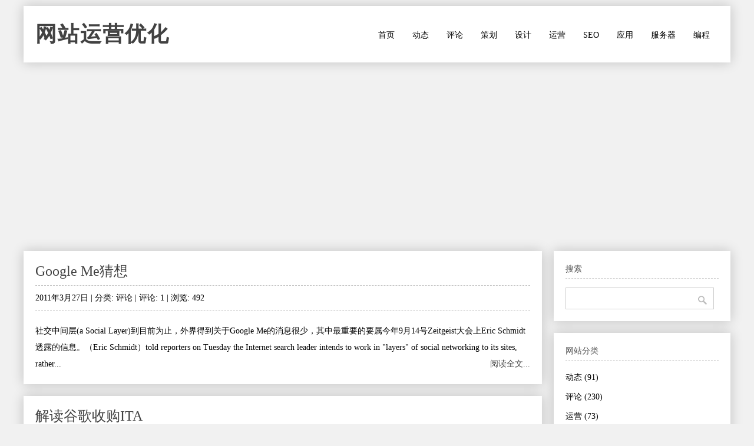

--- FILE ---
content_type: text/html; Charset=UTF-8
request_url: https://www.williamlong.info/info/tag/Google.html
body_size: 15850
content:
<!DOCTYPE html>
<html lang="zh-CN">
<head>
	<meta http-equiv="content-type" content="text/html; charset=utf-8"/>
	<meta name="viewport" content="width=device-width, initial-scale=1" />
	<meta name="applicable-device" content="pc,mobile">
	<link rel="stylesheet" type="text/css" media="all" href="https://www.williamlong.info/info/zb_users/theme/SimplePro/style/style.css"/>
	<!--[if IE 6]>
	<link rel="stylesheet" type="text/css" href="https://www.williamlong.info/info/zb_users/theme/SimplePro/style/css/ie6_hack.css" />
	<![endif]-->
	<script data-ad-client="ca-pub-8464600688944785" async src="https://pagead2.googlesyndication.com/pagead/js/adsbygoogle.js" type="898c3b388c5e88b7569ac136-text/javascript"></script>
	<title>谷歌-网站运营优化</title>
</head>
<body class="home blog">
<div id="wrap" class="container clearfix">
	<div class="header_wrap">
		<div id="header" class="clearfix">
			<div id="logo">
				<h2><a href="https://www.williamlong.info/info/" title="网站运营优化" rel="home bookmark">网站运营优化</a></h2>
			</div><!-- END logo --> 
		</div><!-- END header -->
		<label for="menu-toggle" class="navbar-toggle collapsed">
			<span class="icon-bar"></span>
			<span class="icon-bar"></span>
			<span class="icon-bar"></span>
		</label>
		<div id="navigation" class="clearfix">
		<input type="checkbox" id="menu-toggle" class="hidden"/>
		<ul class="sf-menu navbar-nav">
			<li><a href="https://www.williamlong.info/info/" target="_self">首页</a></li><li><a href="https://www.williamlong.info/info/cat/news.html" target="_self">动态</a></li><li><a href="https://www.williamlong.info/info/cat/review.html" target="_self">评论</a></li><li><a href="https://www.williamlong.info/info/cat/plan.html" target="_self">策划</a></li><li><a href="https://www.williamlong.info/info/cat/design.html" target="_self">设计</a></li><li><a href="https://www.williamlong.info/info/cat/service.html" target="_self">运营</a></li><li><a href="https://www.williamlong.info/info/cat/seo.html" target="_self">SEO</a></li><li><a href="https://www.williamlong.info/info/cat/application.html" target="_self">应用</a></li><li><a href="https://www.williamlong.info/info/cat/server.html" target="_self">服务器</a></li><li><a href="https://www.williamlong.info/info/cat/program.html" target="_self">编程</a></li>
		</ul>
		</div><!-- END navigation -->
	</div>
	
	<div id="main" class="container">
		<div class="content alpha">
			<div class="entry clearfix">
	<h1><a class="post-title" href="https://www.williamlong.info/info/archives/516.html" rel="bookmark">Google Me猜想</a></h1>	
	<div class="post-meta">
		2011年3月27日 | 
		分类: <a href="https://www.williamlong.info/info/cat/review.html" title="评论" rel="category tag">评论</a> | 
		评论: 1 | 
		浏览: 492
	</div><!-- END post-meta --> 

	<div class="clear"></div>
	<div class="entry-content">
		社交中间层(a Social Layer)到目前为止，外界得到关于Google Me的消息很少，其中最重要的要属今年9月14号Zeitgeist大会上Eric Schmidt 透露的信息。（Eric Schmidt）told reporters on Tuesday the Internet search leader intends to work in &quot;layers&quot; of social networking to its sites, rather...
		<span class="readmore"><a href="https://www.williamlong.info/info/archives/516.html">阅读全文...</a></span>
	</div>
	<!-- END post-bottom -->
</div><!-- END entry -->

 <div class="entry clearfix">
	<h1><a class="post-title" href="https://www.williamlong.info/info/archives/494.html" rel="bookmark">解读谷歌收购ITA</a></h1>	
	<div class="post-meta">
		2011年3月6日 | 
		分类: <a href="https://www.williamlong.info/info/cat/review.html" title="评论" rel="category tag">评论</a> | 
		评论: 0 | 
		浏览: 950
	</div><!-- END post-meta --> 

	<div class="clear"></div>
	<div class="entry-content">
		每当谷歌进军一个新领域，都会激起不小的波澜，在线旅游领域也不例外。6个月前，谷歌宣布将斥资7亿美元收购ITA，一家方便旅客比较机票的公司。自那以后，在线旅行行业的大型企业便开始分成两派，一派支持，另一派反对。而监管者也希望获得更多的时间和信息，以便对这起交易展开反垄断调查。该调查目前仍在进行之中。今年秋天，包括Expedia和Kayak在内的美国在线旅行公司共同组建了一个名为FairSearch.org的组织，希望阻止监管者批准该交易。微软最近也加盟了该组织。最近提交了IPO（首次公...
		<span class="readmore"><a href="https://www.williamlong.info/info/archives/494.html">阅读全文...</a></span>
	</div>
	<!-- END post-bottom -->
</div><!-- END entry -->

 <div class="entry clearfix">
	<h1><a class="post-title" href="https://www.williamlong.info/info/archives/408.html" rel="bookmark">Google推出Apps Marketplace应用商店</a></h1>	
	<div class="post-meta">
		2010年5月24日 | 
		分类: <a href="https://www.williamlong.info/info/cat/news.html" title="动态" rel="category tag">动态</a> | 
		评论: 0 | 
		浏览: 422
	</div><!-- END post-meta --> 

	<div class="clear"></div>
	<div class="entry-content">
		据Google官方博客报道，谷歌（Google）正式推出了新的在线应用商店（Google Apps Marketplace），旨在更好的满足2500万谷歌应用程序用户的多方面需求，同时也为第三方开发者提供了一个销售的平台。目前，已有50多个商家首批&ldquo;进驻&rdquo;商店，包括Net Suite和Success Factors这样的知名公司。此举对于推广谷歌应用程序具有非常重要的意义。在谷歌应用商店中，应用市场的分类非常明确，比如安全和管理类最适合企业用户使用，无需花费大...
		<span class="readmore"><a href="https://www.williamlong.info/info/archives/408.html">阅读全文...</a></span>
	</div>
	<!-- END post-bottom -->
</div><!-- END entry -->

 <div class="entry clearfix">
	<h1><a class="post-title" href="https://www.williamlong.info/info/archives/394.html" rel="bookmark">Google决定人们阅读内容</a></h1>	
	<div class="post-meta">
		2010年4月11日 | 
		分类: <a href="https://www.williamlong.info/info/cat/review.html" title="评论" rel="category tag">评论</a> | 
		评论: 0 | 
		浏览: 381
	</div><!-- END post-meta --> 

	<div class="clear"></div>
	<div class="entry-content">
		冒犯谷歌（Google）的搜索算法会有什么后果？专业互联网搜索引擎Technorati的创始人戴夫？西弗里（Dave Sifry）深知其中滋味。与许多靠网络生存的企业一样，Technorati严重依赖通过谷歌转来的流量。谷歌还已成为Technorati的竞争对手，创建了自己的博 客搜索服务，而创办Technorati的宗旨就是服务于这个市场。西弗里表示，Technorati在至关重要的谷歌搜索排序中的位置曾数次大跌，对业 务造成了直接打击。&ldquo;我们肯定受到了惩罚&rdquo...
		<span class="readmore"><a href="https://www.williamlong.info/info/archives/394.html">阅读全文...</a></span>
	</div>
	<!-- END post-bottom -->
</div><!-- END entry -->

 <div class="entry clearfix">
	<h1><a class="post-title" href="https://www.williamlong.info/info/archives/389.html" rel="bookmark">谷歌Picasa整合Picnik图片编辑功能</a></h1>	
	<div class="post-meta">
		2010年3月27日 | 
		分类: <a href="https://www.williamlong.info/info/cat/news.html" title="动态" rel="category tag">动态</a> | 
		评论: 0 | 
		浏览: 515
	</div><!-- END post-meta --> 

	<div class="clear"></div>
	<div class="entry-content">
		据国外媒体报道，谷歌周二宣布，公司旗下图片共享网站Picasa已开始整合Picnik图片编辑功能。Picnik是一家图片编辑服务网站，今年3月初被谷歌收购，当时谷歌未透露该交易的具体涉资金额。利用Picnik服务，用户可对图片进行编辑，同时为照片添加标签和文字等。谷歌于2004年推出了Picasa服务，它是一家传统意义上的图片共享网站。谷歌称，从周二起，Picasa英语、中文（简体中文和繁体中文）、法语、德语、印尼语、意大利语、日语、韩语、挪威语、葡萄牙语、俄语、西班牙语、瑞...
		<span class="readmore"><a href="https://www.williamlong.info/info/archives/389.html">阅读全文...</a></span>
	</div>
	<!-- END post-bottom -->
</div><!-- END entry -->

 <div class="entry clearfix">
	<h1><a class="post-title" href="https://www.williamlong.info/info/archives/387.html" rel="bookmark">Google Voice免费向公众开放</a></h1>	
	<div class="post-meta">
		2010年3月21日 | 
		分类: <a href="https://www.williamlong.info/info/cat/news.html" title="动态" rel="category tag">动态</a> | 
		评论: 1 | 
		浏览: 547
	</div><!-- END post-meta --> 

	<div class="clear"></div>
	<div class="entry-content">
		6月23日消息，谷歌（Google Inc.）周二在公司官方博客上宣布，宣布，其电话管理应用软件Google Voice（谷歌电话）现在对所有美国人免费开放，不再要求用户受邀才能签约服务。去年谷歌曾发布过Google Voice的早期预览版，将现有电话服务与互联网电话服务合并到一起。谷歌去年曾发布Google Voice的早期预览版，将现有的电话号码并入互联网呼叫服务。美国电话电报公司（AT&amp;T Inc.）等大型电信公司认为Google Voice应受到与传统电信服务...
		<span class="readmore"><a href="https://www.williamlong.info/info/archives/387.html">阅读全文...</a></span>
	</div>
	<!-- END post-bottom -->
</div><!-- END entry -->

 <div class="entry clearfix">
	<h1><a class="post-title" href="https://www.williamlong.info/info/archives/379.html" rel="bookmark">谷歌收购Picnik意在助推Picasa挑战Flickr</a></h1>	
	<div class="post-meta">
		2010年2月24日 | 
		分类: <a href="https://www.williamlong.info/info/cat/review.html" title="评论" rel="category tag">评论</a> | 
		评论: 0 | 
		浏览: 474
	</div><!-- END post-meta --> 

	<div class="clear"></div>
	<div class="entry-content">
		美国媒体今日撰文称，谷歌周一宣布收购图片编辑网站Picnik.鉴于Picnik是雅虎图片分享网站Flickr的默认图像编辑软件，谷歌这笔交易的目的在于增强旗下图片网站Picasa的实力，挑战Flickr的市场领先地位。以下为文章全文：谷歌周一宣布收购图片编辑网站Picnik.协议的财务条款并未公布，Picnik和谷歌在各自博客上宣布了交易消息。这起交易在几个方面吸引了外界关注。首先，Picnik是雅虎旗下图像分享网站Flickr的默认图像编辑软件。尽管目前还没...
		<span class="readmore"><a href="https://www.williamlong.info/info/archives/379.html">阅读全文...</a></span>
	</div>
	<!-- END post-bottom -->
</div><!-- END entry -->

 <div class="entry clearfix">
	<h1><a class="post-title" href="https://www.williamlong.info/info/archives/355.html" rel="bookmark">谷歌的中国劫</a></h1>	
	<div class="post-meta">
		2009年12月13日 | 
		分类: <a href="https://www.williamlong.info/info/cat/review.html" title="评论" rel="category tag">评论</a> | 
		评论: 0 | 
		浏览: 587
	</div><!-- END post-meta --> 

	<div class="clear"></div>
	<div class="entry-content">
		林散/文中国有句古话，叫&ldquo;树欲静而风不止&rdquo;已近花甲之年的谷歌CEO埃里克&middot;施密特可能从来没想过，这个崇拜&ldquo;龙&rdquo;（Dragon，英文中有恶兽的那层意思）的国度，近来似乎真的要让他有&ldquo;恶兽&rdquo;的感觉了。然而到目前为止，尽管本月20日谷歌与中国文字著作权协会（简称文著协）第二轮会谈注定不会有实质性进展，但相信施密特还是会继续用善意的举措，来解决谷歌图书馆是否侵犯了中国作家的图书版权问题。当然，这个&...
		<span class="readmore"><a href="https://www.williamlong.info/info/archives/355.html">阅读全文...</a></span>
	</div>
	<!-- END post-bottom -->
</div><!-- END entry -->

 <div class="entry clearfix">
	<h1><a class="post-title" href="https://www.williamlong.info/info/archives/316.html" rel="bookmark">Google推Sidewiki惹怒众网站</a></h1>	
	<div class="post-meta">
		2009年8月17日 | 
		分类: <a href="https://www.williamlong.info/info/cat/news.html" title="动态" rel="category tag">动态</a> | 
		评论: 1 | 
		浏览: 2323
	</div><!-- END post-meta --> 

	<div class="clear"></div>
	<div class="entry-content">
		9月23日，google推出了一款特别的产品&mdash;&mdash;Sidewiki，Sidewiki出现后立即出现了轰动效应，这不是因为Sidewiki有多么创新，而是因为Sidewiki的出现可能会改变互联网原有的规则，就像当初搜索引擎刚刚出现一样。Sidewiki将遭网站共同抵制Sidewiki直译是&ldquo;侧维基&rdquo;。实质上是指，任何人都可以在任何网页侧边栏，发表任何评论，且这些评论也都是可以被网民所见的。但是Sidewiki是由google直接控...
		<span class="readmore"><a href="https://www.williamlong.info/info/archives/316.html">阅读全文...</a></span>
	</div>
	<!-- END post-bottom -->
</div><!-- END entry -->

 <div class="entry clearfix">
	<h1><a class="post-title" href="https://www.williamlong.info/info/archives/304.html" rel="bookmark">强龙压不过地头蛇，论谷歌百度搜索之争</a></h1>	
	<div class="post-meta">
		2009年7月11日 | 
		分类: <a href="https://www.williamlong.info/info/cat/review.html" title="评论" rel="category tag">评论</a> | 
		评论: 0 | 
		浏览: 413
	</div><!-- END post-meta --> 

	<div class="clear"></div>
	<div class="entry-content">
		在全球市场所向披靡的谷歌，为什么到了中国市场却显得如此不堪一击？这恐怕是很多人都在思考的问题。在国外风光无限的企业巨头，到了中国未必能笑傲江湖。这在商业界，几乎成了一条颠扑不破的&ldquo;潜规则&rdquo;。最近发生在百度和谷歌身上的两组数据颇值得玩味：互联网数据中心发布了2009年上半年的统计数据，结果百度的市场份额达到81.9%，谷歌中国尽管占据了亚军的位置，却只拿到了可怜的6.7%.二者之间相差超过12倍。但放眼全球，两家公司恰好颠倒了顺序：6月份谷歌在全...
		<span class="readmore"><a href="https://www.williamlong.info/info/archives/304.html">阅读全文...</a></span>
	</div>
	<!-- END post-bottom -->
</div><!-- END entry -->

 <div class="entry clearfix">
	<h1><a class="post-title" href="https://www.williamlong.info/info/archives/275.html" rel="bookmark">从Google到“谷歌”</a></h1>	
	<div class="post-meta">
		2009年4月14日 | 
		分类: <a href="https://www.williamlong.info/info/cat/news.html" title="动态" rel="category tag">动态</a> | 
		评论: 1 | 
		浏览: 621
	</div><!-- END post-meta --> 

	<div class="clear"></div>
	<div class="entry-content">
		作者：张娅&nbsp; 文章来源：商务周刊只需要4年时间，Google就从一个偏僻车库里的小公司成长为全世界最炙手可热的高科技偶像；而同样花了4年时间，进入中国的Google几经外界质疑，销售团队更换了两拨人马，才终于得见曙光。Google中国宣称，2008年其销售收入的增长达到三位数，实现了全球最快的增长率。艾瑞咨询的报告也显示，2008年，Google和百度的市场份额差距缩短了几近 8%，这是Google正式入华三年多以来首次从百度手中如此大规模地&ldquo;掠取&rdquo;...
		<span class="readmore"><a href="https://www.williamlong.info/info/archives/275.html">阅读全文...</a></span>
	</div>
	<!-- END post-bottom -->
</div><!-- END entry -->

 <div class="entry clearfix">
	<h1><a class="post-title" href="https://www.williamlong.info/info/archives/274.html" rel="bookmark">Google出招帮你“搜索自己”</a></h1>	
	<div class="post-meta">
		2009年4月11日 | 
		分类: <a href="https://www.williamlong.info/info/cat/news.html" title="动态" rel="category tag">动态</a> | 
		评论: 0 | 
		浏览: 497
	</div><!-- END post-meta --> 

	<div class="clear"></div>
	<div class="entry-content">
		Google公司近日推出了&ldquo;Google个人页面&rdquo;服务，用户可以借此建立包含个人信息的页面，进行社交活动。美国《时代》杂志网络版就此撰文称，这无疑是搜索巨人迈入社交网络业务的新尝试。但就饱尝隐私暴露之苦的大众来说，这并不是一个好消息。用户的产品使用习惯甚至更多的私人信息，对Google这种公司而言，或许已经毫无隐私可言。在当今的数字时代，用Google搜索自己似乎可以给人带来一种初次登台的快感。人们普遍喜好搜索自己，但却极少承认。这种现象甚至成为学术界研究的课...
		<span class="readmore"><a href="https://www.williamlong.info/info/archives/274.html">阅读全文...</a></span>
	</div>
	<!-- END post-bottom -->
</div><!-- END entry -->

 <div class="entry clearfix">
	<h1><a class="post-title" href="https://www.williamlong.info/info/archives/257.html" rel="bookmark">Google推Voice新服务</a></h1>	
	<div class="post-meta">
		2009年2月18日 | 
		分类: <a href="https://www.williamlong.info/info/cat/news.html" title="动态" rel="category tag">动态</a> | 
		评论: 0 | 
		浏览: 417
	</div><!-- END post-meta --> 

	<div class="clear"></div>
	<div class="entry-content">
		北京时间3月12日消息，据国外媒体报道，Google发布了其新服务Google Voice，将可以通过两年前收购的一个在线控制中心实现管理电话通信。Google今天宣布将此前名为GrandCentral Communications的服务更名为Google Voice.Google在2007年7月份收购了GrandCentral，收购金额未对外披露。在启用新名称的同时，Google为GrandCentral现有客户升级了该服务的功能，现在用户可以使用语音邮件自动创建副本功能，...
		<span class="readmore"><a href="https://www.williamlong.info/info/archives/257.html">阅读全文...</a></span>
	</div>
	<!-- END post-bottom -->
</div><!-- END entry -->

 <div class="entry clearfix">
	<h1><a class="post-title" href="https://www.williamlong.info/info/archives/255.html" rel="bookmark">Google已经发布自己的Jaiku代码</a></h1>	
	<div class="post-meta">
		2009年2月12日 | 
		分类: <a href="https://www.williamlong.info/info/cat/news.html" title="动态" rel="category tag">动态</a> | 
		评论: 0 | 
		浏览: 380
	</div><!-- END post-meta --> 

	<div class="clear"></div>
	<div class="entry-content">
		Jaiku Engine是一个社会微博客平台，它基于AppEngine运行，Jaiku 类似于 Twitter，由 Google 拥有并维护，Jaiku 的主要目标是让人们相互靠得更近，Jaiku 让用户共享他们当前的状态，就是将他们每天的活动与琐事发到 Jaiku 上面，通过即时消息与短信与其他用户分享。Google 收购 Jaiku 之后，曾有一段时间似乎忘记了这个产品，Twitter 受 Down 机之累期间，Google 似乎也没有立即抓住那个机会大力推广 Jaiku。　...
		<span class="readmore"><a href="https://www.williamlong.info/info/archives/255.html">阅读全文...</a></span>
	</div>
	<!-- END post-bottom -->
</div><!-- END entry -->

 <div class="entry clearfix">
	<h1><a class="post-title" href="https://www.williamlong.info/info/archives/254.html" rel="bookmark">Gmail访问量超YouTube</a></h1>	
	<div class="post-meta">
		2009年2月9日 | 
		分类: <a href="https://www.williamlong.info/info/cat/news.html" title="动态" rel="category tag">动态</a> | 
		评论: 0 | 
		浏览: 400
	</div><!-- END post-meta --> 

	<div class="clear"></div>
	<div class="entry-content">
		互联网研究机构Hitwise日前公布报告显示，Gmail的访问量已经超过YouTube，成为Google的第二大互联网资产。以流量为标准，Gmail已成为美国第十大网站。Hitwise研究主管Heather Dougherty表示：&ldquo;这两款互联网服务的访问量均超过去年同期，而Gmail的访问量增长幅度更大。在截至09年3月7日的一周中，Gmail的访问量份额同比增长70%，而YouTube这一增长率为16%.&rdquo;Gmail近来屡次发生宕机事故，不过该网站的访问量...
		<span class="readmore"><a href="https://www.williamlong.info/info/archives/254.html">阅读全文...</a></span>
	</div>
	<!-- END post-bottom -->
</div><!-- END entry -->

 <div class="entry clearfix">
	<h1><a class="post-title" href="https://www.williamlong.info/info/archives/250.html" rel="bookmark">谷歌推测试网站帮助用户发现ISP干扰问题</a></h1>	
	<div class="post-meta">
		2009年1月28日 | 
		分类: <a href="https://www.williamlong.info/info/cat/news.html" title="动态" rel="category tag">动态</a> | 
		评论: 0 | 
		浏览: 434
	</div><!-- END post-meta --> 

	<div class="clear"></div>
	<div class="entry-content">
		赛迪网谷歌和两个非盈利的合作伙伴推出了一个网站，让消费者测试自己的互联网连接以便暴露服务提供商可能制造的干扰和通讯管理问题。这个名为&ldquo;Measurement Lab&rdquo;的网站解决了学术机构要求收集有关互联网连接实际工作状况数据的需求。虽然核心的互联网&ldquo;高速公路&rdquo;的工作原理是众所周知的和标准化的，但是，要发现在这个&ldquo;高速公路&rdquo;与用户家庭之间的互联网服务提供商的网络上发生了什么事情是很困难的。互联网服务...
		<span class="readmore"><a href="https://www.williamlong.info/info/archives/250.html">阅读全文...</a></span>
	</div>
	<!-- END post-bottom -->
</div><!-- END entry -->

 <div class="entry clearfix">
	<h1><a class="post-title" href="https://www.williamlong.info/info/archives/249.html" rel="bookmark">用户为先——谷歌做好三件事</a></h1>	
	<div class="post-meta">
		2009年1月25日 | 
		分类: <a href="https://www.williamlong.info/info/cat/news.html" title="动态" rel="category tag">动态</a> | 
		评论: 0 | 
		浏览: 434
	</div><!-- END post-meta --> 

	<div class="clear"></div>
	<div class="entry-content">
		谷歌全球副总裁、大中华区总裁 李开复博士搜索方便我们的生活，而实际上，它还在记录我们的生活。比如，在大年初五浏览谷歌&ldquo;热榜&rdquo;（rebang.google.cn），你会发现最热门的搜索关键词是&ldquo;初五迎财神&rdquo;，搜索与民俗就这样达成了默契。或者，与之相对应的，在这个轻松的长假，&ldquo;春晚、魔术&rdquo;这个关键词一直高居搜索前列，因为大家一直对晚会上鸡蛋里变戒指的神奇魔术念念不忘。今天的网页搜索深刻地植入每一个人的生活。它...
		<span class="readmore"><a href="https://www.williamlong.info/info/archives/249.html">阅读全文...</a></span>
	</div>
	<!-- END post-bottom -->
</div><!-- END entry -->

 <div class="entry clearfix">
	<h1><a class="post-title" href="https://www.williamlong.info/info/archives/248.html" rel="bookmark">Delicious书签创始人加盟谷歌</a></h1>	
	<div class="post-meta">
		2009年1月22日 | 
		分类: <a href="https://www.williamlong.info/info/cat/news.html" title="动态" rel="category tag">动态</a> | 
		评论: 0 | 
		浏览: 407
	</div><!-- END post-meta --> 

	<div class="clear"></div>
	<div class="entry-content">
		新浪科技讯 北京时间1月13日下午消息，据国外媒体报道，雅虎社交书签Delicious创始人约书亚&middot;沙克特(Joshua Schachter)周一表示，已加盟谷歌。沙克特在一封邮件中表示，他已加盟雅虎竞争对手谷歌，但还不知道具体工作内容。沙克特在LinkedIn的个人资料页中，显示他为谷歌技术部门成员。投资公司First Round Capital总监乔希&middot;科派尔曼(Josh Kopelman)最先在Twitter上披露了沙克特的新去向。沙克特一手...
		<span class="readmore"><a href="https://www.williamlong.info/info/archives/248.html">阅读全文...</a></span>
	</div>
	<!-- END post-bottom -->
</div><!-- END entry -->

 <div class="entry clearfix">
	<h1><a class="post-title" href="https://www.williamlong.info/info/archives/247.html" rel="bookmark">谷歌十大最佳产品</a></h1>	
	<div class="post-meta">
		2009年1月19日 | 
		分类: <a href="https://www.williamlong.info/info/cat/news.html" title="动态" rel="category tag">动态</a> | 
		评论: 0 | 
		浏览: 738
	</div><!-- END post-meta --> 

	<div class="clear"></div>
	<div class="entry-content">
		你能够一口气列出谷歌的十大最佳产品吗？如果你看看网站统计服务商Quantcast是如何给谷歌产品排名的话，那么你立刻就能知道哪些谷歌的产品最受欢迎。根据Quantcast的调查结果，谷歌最主要的业务&mdash;&mdash;搜索引擎仍然高居榜首，仅在美国就有1.366亿的访问量，然后是谷歌地图Google Maps（3600万），图片搜索Image Search（3170万），Gmail （1050万）。虽然Google Docs、Sites和Knol由于访问量不是很大而未能挤进前10名，...
		<span class="readmore"><a href="https://www.williamlong.info/info/archives/247.html">阅读全文...</a></span>
	</div>
	<!-- END post-bottom -->
</div><!-- END entry -->

 <div class="entry clearfix">
	<h1><a class="post-title" href="https://www.williamlong.info/info/archives/246.html" rel="bookmark">谷歌尚未赢利的47款产品</a></h1>	
	<div class="post-meta">
		2009年1月16日 | 
		分类: <a href="https://www.williamlong.info/info/cat/news.html" title="动态" rel="category tag">动态</a> | 
		评论: 0 | 
		浏览: 508
	</div><!-- END post-meta --> 

	<div class="clear"></div>
	<div class="entry-content">
		1月9日消息，据国外媒体报道，谷歌是一家极其成功的企业，这毋庸置疑，尤其是搜索业务，在全球占据着主导地位。但谷歌的产品并不限于搜索，也并不是意味着每一款产品都很成功，至少以下这47款产品目前尚未给公司带来任何利润：1. Google Blog Search：谷歌博客搜索2. Google News：谷歌新闻3. Google Notebook：谷歌记事本4. iGoogle：自定义网页5. Picasa：图片管理6. Google Talk：即...
		<span class="readmore"><a href="https://www.williamlong.info/info/archives/246.html">阅读全文...</a></span>
	</div>
	<!-- END post-bottom -->
</div><!-- END entry -->

 <div class="entry clearfix">
	<h1><a class="post-title" href="https://www.williamlong.info/info/archives/244.html" rel="bookmark">Google推出Mac版图片管理工具Picasa</a></h1>	
	<div class="post-meta">
		2009年1月10日 | 
		分类: <a href="https://www.williamlong.info/info/cat/news.html" title="动态" rel="category tag">动态</a> | 
		评论: 0 | 
		浏览: 510
	</div><!-- END post-meta --> 

	<div class="clear"></div>
	<div class="entry-content">
		腾讯科技编译/忆苦腾讯科技讯 北京时间1月6日，据国外媒体报道，Google周一针对Mac OS X操作系统用户推出了测试版Picasa.此前，Google已推出了针对Windows和Linux操作系统的免费图片工具Picasa，用户可使用该款免费工具编辑、编目录和上传照片。Picasa营销经理贾森&middot;库克（Jason Cook）表示，Mac版Picasa与Picasa 3.0的功能基本相似。去年年底有消息称，Google已开始测试Picasa for Mac...
		<span class="readmore"><a href="https://www.williamlong.info/info/archives/244.html">阅读全文...</a></span>
	</div>
	<!-- END post-bottom -->
</div><!-- END entry -->

 <div class="entry clearfix">
	<h1><a class="post-title" href="https://www.williamlong.info/info/archives/237.html" rel="bookmark">从Google发现的十个至理名言</a></h1>	
	<div class="post-meta">
		2008年12月19日 | 
		分类: <a href="https://www.williamlong.info/info/cat/review.html" title="评论" rel="category tag">评论</a> | 
		评论: 3 | 
		浏览: 3322
	</div><!-- END post-meta --> 

	<div class="clear"></div>
	<div class="entry-content">
		1. 以用户为中心，其他一切纷至沓来。创建伊始，Google 即以提供最佳的用户体验为其中心任务。虽然很多公司主张客户利益优先，但难以抗拒各种诱惑，往往会牺牲客户的少量利益来增加股东价值。 Google 的一贯态度是：如果所做的更改不会给网站访问者带来任何优势，则将坚定不移地予以拒绝：界面清晰易用；网页加载迅速；绝对不出售搜索结果中的排名位置。在网站上刊登的广告应提供相关的内容，且不会影响用户的体验。Google 始终秉持着用户第一的理念，因而从网上赢得了最忠...
		<span class="readmore"><a href="https://www.williamlong.info/info/archives/237.html">阅读全文...</a></span>
	</div>
	<!-- END post-bottom -->
</div><!-- END entry -->

 <div class="entry clearfix">
	<h1><a class="post-title" href="https://www.williamlong.info/info/archives/234.html" rel="bookmark">谷歌文化的“侵略性”：近半英国人患上依赖症</a></h1>	
	<div class="post-meta">
		2008年12月10日 | 
		分类: <a href="https://www.williamlong.info/info/cat/news.html" title="动态" rel="category tag">动态</a> | 
		评论: 0 | 
		浏览: 682
	</div><!-- END post-meta --> 

	<div class="clear"></div>
	<div class="entry-content">
		作者：吕云 ， 来源：《广州日报》今年9月，谷歌迎来了自己的10岁生日，而整个2008年，都是谷歌在企业文化中浓墨重彩鼓吹的一年，也是它雄心勃勃继续展示自己强大实力的一年。10年前由两个大学毕业生在车库成立的一家搜索引擎公司，如今已成为全球最有影响力的公司之一，它的触角早已超越了网络搜索的功能而影响着人们使用互联网的方方面面。可以说，谷歌已经作为互联网的象征，渗透进全球网民的上网生活。然而，随着谷歌近年来的急剧扩张尤其是网络浏览器Chrome的推出，越来越多的人开始担...
		<span class="readmore"><a href="https://www.williamlong.info/info/archives/234.html">阅读全文...</a></span>
	</div>
	<!-- END post-bottom -->
</div><!-- END entry -->

 <div class="entry clearfix">
	<h1><a class="post-title" href="https://www.williamlong.info/info/archives/227.html" rel="bookmark">Google员工通过街景服务求婚</a></h1>	
	<div class="post-meta">
		2008年11月19日 | 
		分类: <a href="https://www.williamlong.info/info/cat/news.html" title="动态" rel="category tag">动态</a> | 
		评论: 0 | 
		浏览: 667
	</div><!-- END post-meta --> 

	<div class="clear"></div>
	<div class="entry-content">
		北京时间8月6日消息，据国外媒体报道，Google一名产品经理迈克尔&middot;维斯-马利克（Michael Weiss-Malik）近日通过Google的&ldquo;街景&rdquo;服务上演了一场&ldquo;2.0式求婚&rdquo;。近日，Google计划对&ldquo;街景&rdquo;服务进行更新，需要在加州山景城拍些照片。显然，Google事先通知了公司员工，因此很多员工提早来到拍摄车经过地，为&ldquo;上镜&rdquo;做准备。其中，最惹人注目的是G...
		<span class="readmore"><a href="https://www.williamlong.info/info/archives/227.html">阅读全文...</a></span>
	</div>
	<!-- END post-bottom -->
</div><!-- END entry -->

 <div class="entry clearfix">
	<h1><a class="post-title" href="https://www.williamlong.info/info/archives/225.html" rel="bookmark">Google：先变大，再变坏？</a></h1>	
	<div class="post-meta">
		2008年11月13日 | 
		分类: <a href="https://www.williamlong.info/info/cat/review.html" title="评论" rel="category tag">评论</a> | 
		评论: 0 | 
		浏览: 541
	</div><!-- END post-meta --> 

	<div class="clear"></div>
	<div class="entry-content">
		来源：第一财经周刊　作者：李洋一直把&ldquo;不作恶&rdquo;的口号喊得漫天响的国际搜索巨头公司谷歌（GOOG.NASDAQ），现在在某些人的眼中，正在逐渐偏离它当初用于吸引用户的这一原则。3月初，北美和英国的用户发现，谷歌的搜索页面发生了一些小变化&mdash;&mdash;当搜索类似沃尔玛、百思买、亚马逊、纽约时报、美国白宫或NASA等机构时，结果列表中出现了一个内嵌的二级搜索框。这是谷歌悄悄推出的一项仍在测试中的新功能&mdash;&mdash;内搜索（Sear...
		<span class="readmore"><a href="https://www.williamlong.info/info/archives/225.html">阅读全文...</a></span>
	</div>
	<!-- END post-bottom -->
</div><!-- END entry -->

 <div class="entry clearfix">
	<h1><a class="post-title" href="https://www.williamlong.info/info/archives/207.html" rel="bookmark">Google的收购史清单 </a></h1>	
	<div class="post-meta">
		2008年9月19日 | 
		分类: <a href="https://www.williamlong.info/info/cat/news.html" title="动态" rel="category tag">动态</a> | 
		评论: 0 | 
		浏览: 658
	</div><!-- END post-meta --> 

	<div class="clear"></div>
	<div class="entry-content">
		这是计算机软件和网络搜索引擎公司Google的一份收购史名单。除非特别有说明，下面的收购都是收购整个公司。价格都是按美元计算，因为Google的总公司在美国，如果收购价格没有被列出来，那是因为该项收购是保秘的。收购日期则按Google和收购项目之间的协议日期．截至2008年3月， Google最大的收购是购买DoubleClick（线上广告公司），收购价格为31亿美元。因为这次收购规模实在宠大，美国反垄断监管机构历时近一年，调查处理和明确的供审批。Google收购的大多数公司都是在美国，并且...
		<span class="readmore"><a href="https://www.williamlong.info/info/archives/207.html">阅读全文...</a></span>
	</div>
	<!-- END post-bottom -->
</div><!-- END entry -->

 <div class="entry clearfix">
	<h1><a class="post-title" href="https://www.williamlong.info/info/archives/204.html" rel="bookmark">谷歌首席工程师：反对人工干预搜索结果</a></h1>	
	<div class="post-meta">
		2008年9月10日 | 
		分类: <a href="https://www.williamlong.info/info/cat/news.html" title="动态" rel="category tag">动态</a> | 
		评论: 1 | 
		浏览: 662
	</div><!-- END post-meta --> 

	<div class="clear"></div>
	<div class="entry-content">
		Google搜索排名首席工程师阿米特&middot;辛格尔腾讯科技讯 北京时间7月14日消息，据国外媒体报道，Google（谷歌）搜索算法技术团队首席工程师阿米特&middot;辛格尔（Amit Singhal）近日在该公司官方博客中称，Google搜索排名一直遵循着三项原则，其中一条就是坚决反对人工干预搜索结果。以下为辛格尔阐述Google搜索排名三原则全文：今年5月，Google工程开发部门副总裁尤迪&middot;曼博尔（Udi Manber）对外介绍了Goog...
		<span class="readmore"><a href="https://www.williamlong.info/info/archives/204.html">阅读全文...</a></span>
	</div>
	<!-- END post-bottom -->
</div><!-- END entry -->

 <div class="entry clearfix">
	<h1><a class="post-title" href="https://www.williamlong.info/info/archives/203.html" rel="bookmark">谷歌的中文搜索蓝图</a></h1>	
	<div class="post-meta">
		2008年9月7日 | 
		分类: <a href="https://www.williamlong.info/info/cat/news.html" title="动态" rel="category tag">动态</a> | 
		评论: 0 | 
		浏览: 502
	</div><!-- END post-meta --> 

	<div class="clear"></div>
	<div class="entry-content">
		搜索体验不很完美但无碍谷歌赚大钱上周谷歌大中华区总裁李开复公布了未来12个月谷歌中国的发展蓝图：整合搜索＋机器翻译，再从PC屏幕上延伸至手机屏幕。过去一年，谷歌中国做了很多本地化的产品，推出整合搜索，李开复称之为&ldquo;产品年&rdquo;。今年，则被李开复定义为谷歌的&ldquo;普及年&rdquo;。野心：搜索＋机器翻译＋手机去年一整年，谷歌中国几乎都在推出各种各样的&ldquo;本土化&rdquo;搜索产品，如因应国内股市热潮推出带有实时股价信息的财经搜索...
		<span class="readmore"><a href="https://www.williamlong.info/info/archives/203.html">阅读全文...</a></span>
	</div>
	<!-- END post-bottom -->
</div><!-- END entry -->

 <div class="entry clearfix">
	<h1><a class="post-title" href="https://www.williamlong.info/info/archives/202.html" rel="bookmark">Google过去七年51次收购清单</a></h1>	
	<div class="post-meta">
		2008年9月4日 | 
		分类: <a href="https://www.williamlong.info/info/cat/news.html" title="动态" rel="category tag">动态</a> | 
		评论: 0 | 
		浏览: 612
	</div><!-- END post-meta --> 

	<div class="clear"></div>
	<div class="entry-content">
		新浪科技讯北京时间7月8日消息，据国外媒体报道，从2001年至今，谷歌一共进行了51次收购。除三次购入其他公司少数股权和一次收购其他公司的一个部门之外，其余均为全资收购。谷歌的大部分收购均未披露交易价格，而根据已披露交易额计算，最大一笔为今年对网络广告公司DoubleClick的收购。耗资31亿美元的此项收购由于规模较大，美国反垄断机构耗时近一年才完成相关调查并最终批准了这项交易。以下为谷歌51次收购的具体名单（以收购协议签订时间为序）：1.2001年2月12...
		<span class="readmore"><a href="https://www.williamlong.info/info/archives/202.html">阅读全文...</a></span>
	</div>
	<!-- END post-bottom -->
</div><!-- END entry -->

 <div class="entry clearfix">
	<h1><a class="post-title" href="https://www.williamlong.info/info/archives/191.html" rel="bookmark">Google Blogger显示最新评论</a></h1>	
	<div class="post-meta">
		2008年8月1日 | 
		分类: <a href="https://www.williamlong.info/info/cat/application.html" title="应用" rel="category tag">应用</a> | 
		评论: 3 | 
		浏览: 1453
	</div><!-- END post-meta --> 

	<div class="clear"></div>
	<div class="entry-content">
		首先要感谢GFANS网友Boboo共享出这段代码，如果你是Blogger的用户, 那么可以在模板代码的适当位置插入以下代码, 来实现在页面中显示最新的日志评论:&lt;MainOrArchivePage&gt; &lt;!-- 如果不希望只在INDEX页显示, 就去掉这行 --&gt;&lt;h2 class=&quot;sidebar-title&quot;&gt;最新留言&lt;/h2&gt;&lt;dl id=&quot;comments-block&quot;&gt;&lt;Blogge...
		<span class="readmore"><a href="https://www.williamlong.info/info/archives/191.html">阅读全文...</a></span>
	</div>
	<!-- END post-bottom -->
</div><!-- END entry -->

 <div class="entry clearfix">
	<h1><a class="post-title" href="https://www.williamlong.info/info/archives/101.html" rel="bookmark">Google从A到Z</a></h1>	
	<div class="post-meta">
		2007年11月1日 | 
		分类: <a href="https://www.williamlong.info/info/cat/review.html" title="评论" rel="category tag">评论</a> | 
		评论: 0 | 
		浏览: 719
	</div><!-- END post-meta --> 

	<div class="clear"></div>
	<div class="entry-content">
		Answers:Google Answers，从2002年到2006年。是个人力搜索引擎项目。大概有来自世界各地的500名研究者，在answers.google.com，利用他们领域的专长来回答付费的问题。&hellip; 任何来自 相关问题到 香波配方到&ldquo;我能记住这个电影的一些情节，但是我忘了这个电影叫什么？&rdquo;
Beta:Beta的标签用在新的技术产品，当它是第一个公众测试的场合(在内部Alpha版本发布之后)。Beta产品对真正重要的数据，正常是不稳定的，但是不能停...
		<span class="readmore"><a href="https://www.williamlong.info/info/archives/101.html">阅读全文...</a></span>
	</div>
	<!-- END post-bottom -->
</div><!-- END entry -->

 <div class="entry clearfix">
	<h1><a class="post-title" href="https://www.williamlong.info/info/archives/47.html" rel="bookmark">Google发布开源版OCR软件</a></h1>	
	<div class="post-meta">
		2007年5月21日 | 
		分类: <a href="https://www.williamlong.info/info/cat/news.html" title="动态" rel="category tag">动态</a> | 
		评论: 0 | 
		浏览: 5017
	</div><!-- END post-meta --> 

	<div class="clear"></div>
	<div class="entry-content">
		天极网9月6日消息(老沈 编译)据外电报道，Google公司近日重新发布了开放源代码版光学字符识别软件(OCR)，该软件原来是惠普公司开发的。
Tessetact OCR软件是惠普公司在1985--1995年间开发的，它曾在拉斯维加斯大学组织的OCR软件竞赛中获前三名最佳软件排名。
Google公司发表声明称，虽然有些人可能疑问为何搜索巨头对OCR技术发生兴趣，但OCR技术是与Google的目标一致的:让人们通过在线方式获得信息。
Google公司官员Case在公司软件博客...
		<span class="readmore"><a href="https://www.williamlong.info/info/archives/47.html">阅读全文...</a></span>
	</div>
	<!-- END post-bottom -->
</div><!-- END entry -->

 <div class="entry clearfix">
	<h1><a class="post-title" href="https://www.williamlong.info/info/archives/46.html" rel="bookmark">利用电脑内置扩音器，Google研发偷听软件</a></h1>	
	<div class="post-meta">
		2007年5月18日 | 
		分类: <a href="https://www.williamlong.info/info/cat/news.html" title="动态" rel="category tag">动态</a> | 
		评论: 0 | 
		浏览: 1185
	</div><!-- END post-meta --> 

	<div class="clear"></div>
	<div class="entry-content">
		2006年09月05日 16:58:15来源：羊城晚报
网上广告日后将发展至凭&ldquo;声&rdquo;就能送到目标用家的电脑屏幕上。搜索引擎一哥Google正发展一种&ldquo;偷听&rdquo;软件，利用电脑内置的扩音器收听用家室内的电视声和音乐声等，再从中&ldquo;过滤&rdquo;内容和进行分析，随即在电脑屏幕弹出相关产品的广告。虽然Google强调有关技术无法&ldquo;偷听&rdquo;到真人对话，但预期会引起侵犯私隐的问题。
相关广告即时登屏幕
　...
		<span class="readmore"><a href="https://www.williamlong.info/info/archives/46.html">阅读全文...</a></span>
	</div>
	<!-- END post-bottom -->
</div><!-- END entry -->


			<div class="pagination clearfix">
				<a class='page-numbers' href="https://www.williamlong.info/info/tag/Google.html"><span class="page first-page">&laquo;</span></a><span class="page now-page">1</span><a class='page-numbers' href="https://www.williamlong.info/info/tag/Google.html"><span class="page last-page">&raquo;</span></a>
			</div>
		</div><!-- END content --> 
		   
		<div id="sidebar" class="sidebar alpha omega"> 
			<div class="sidebar-box clearfix">
	<h4>搜索</h4>
	<ul class="divSearchPanel">
	   <div><form method="get" action="https://www.baidu.com/baidu"><input type="text" name="word" size="12" id="edtSearch" /><input type="submit" value="提交" name="btnG" id="btnPost" /><input name="ie" type="hidden" value="utf-8" /><input name="tn" type="hidden" value="bds" /><input name="cl" type="hidden" value="3" /><input name="ct" type="hidden" value="2097152" /><input name="si" type="hidden" value="www.williamlong.info" /></form></div>
	</ul>
</div><div class="sidebar-box clearfix">
	<h4>网站分类</h4>
	<ul class="divCatalog">
	   <ul><li class="li-cate cate-1"><a href="https://www.williamlong.info/info/cat/news.html">动态<span class="article-nums"> (91)</span></a></li><li class="li-cate cate-2"><a href="https://www.williamlong.info/info/cat/review.html">评论<span class="article-nums"> (230)</span></a></li><li class="li-cate cate-3"><a href="https://www.williamlong.info/info/cat/service.html">运营<span class="article-nums"> (73)</span></a></li><li class="li-cate cate-4"><a href="https://www.williamlong.info/info/cat/application.html">应用<span class="article-nums"> (63)</span></a></li><li class="li-cate cate-5"><a href="https://www.williamlong.info/info/cat/server.html">服务器<span class="article-nums"> (22)</span></a></li><li class="li-cate cate-6"><a href="https://www.williamlong.info/info/cat/seo.html">搜索优化<span class="article-nums"> (80)</span></a></li><li class="li-cate cate-7"><a href="https://www.williamlong.info/info/cat/plan.html">策划<span class="article-nums"> (84)</span></a></li><li class="li-cate cate-8"><a href="https://www.williamlong.info/info/cat/design.html">设计<span class="article-nums"> (30)</span></a></li><li class="li-cate cate-9"><a href="https://www.williamlong.info/info/cat/program.html">编程<span class="article-nums"> (68)</span></a></li></ul>
	</ul>
</div><div class="sidebar-box clearfix">
	<h4>热文排行</h4>
	<ul class="article_hottest">
	   <ul><li><a href="https://www.williamlong.info/info/archives/742.html" title="互联网行业常用黑话">互联网行业常用黑话(1700)</a></li>
<li><a href="https://www.williamlong.info/info/archives/741.html" title="中国互联网“铁王座”争夺史">中国互联网“铁王座”争夺史(774)</a></li>
<li><a href="https://www.williamlong.info/info/archives/740.html" title="李兴平：中国站长第一人">李兴平：中国站长第一人(4142)</a></li>
<li><a href="https://www.williamlong.info/info/archives/739.html" title="10款B2B营销人员必备的社会化媒体工具">10款B2B营销人员必备的社会化媒体工具(2845)</a></li>
<li><a href="https://www.williamlong.info/info/archives/738.html" title="大型网站SEO策划方案">大型网站SEO策划方案(5543)</a></li>
<li><a href="https://www.williamlong.info/info/archives/737.html" title="友情链接的交换技巧">友情链接的交换技巧(1805)</a></li>
<li><a href="https://www.williamlong.info/info/archives/736.html" title="传统企业网站的SEO诊断和优化">传统企业网站的SEO诊断和优化(818)</a></li>
<li><a href="https://www.williamlong.info/info/archives/735.html" title="搜索引擎算法不断迭变，黑帽排名优化将在劫难逃">搜索引擎算法不断迭变，黑帽排名优化将在劫(501)</a></li>
<li><a href="https://www.williamlong.info/info/archives/734.html" title="网站内链优化建设具有何重要意义？">网站内链优化建设具有何重要意义？(629)</a></li>
<li><a href="https://www.williamlong.info/info/archives/733.html" title="运营干货：101个最吸引人的文章标题模板">运营干货：101个最吸引人的文章标题模板(2505)</a></li>
<li><a href="https://www.williamlong.info/info/archives/732.html" title="SEO引流技巧：内容+渠道方是推广优化的主导">SEO引流技巧：内容+渠道方是推广优化的(1490)</a></li>
<li><a href="https://www.williamlong.info/info/archives/731.html" title="SEO干货：什么样的页面才算是高质量的页面">SEO干货：什么样的页面才算是高质量的页(1351)</a></li>
<li><a href="https://www.williamlong.info/info/archives/730.html" title="互联网自媒体撰稿人付费阅读的特殊价值分析">互联网自媒体撰稿人付费阅读的特殊价值分析(958)</a></li>
<li><a href="https://www.williamlong.info/info/archives/729.html" title="SEO拼的就是高质量的原创文章">SEO拼的就是高质量的原创文章(659)</a></li>
<li><a href="https://www.williamlong.info/info/archives/728.html" title="SEO企业文案思路：给的再多，不如懂我">SEO企业文案思路：给的再多，不如懂我(577)</a></li>
<li><a href="https://www.williamlong.info/info/archives/727.html" title="从SEO角度出发做网站策划">从SEO角度出发做网站策划(527)</a></li>
<li><a href="https://www.williamlong.info/info/archives/726.html" title="教你12招，彻底解决选择SEO服务公司的难题">教你12招，彻底解决选择SEO服务公司的(430)</a></li>
<li><a href="https://www.williamlong.info/info/archives/725.html" title="如果你是百度，你会让什么排在前面？">如果你是百度，你会让什么排在前面？(1787)</a></li>
<li><a href="https://www.williamlong.info/info/archives/724.html" title="站长须知的14个健康生活细节">站长须知的14个健康生活细节(1014)</a></li>
<li><a href="https://www.williamlong.info/info/archives/723.html" title="你的SEO博客有存在的必要吗？">你的SEO博客有存在的必要吗？(775)</a></li></ul>
	</ul>
</div><div class="sidebar-box clearfix">
	<h4>最新留言</h4>
	<ul class="divComments">
	   <ul><li style="text-overflow:ellipsis;"><a href="https://www.williamlong.info/info/archives/725.html#cmt2267" title="2021/8/16 9:26:20 post by 未来人">现在的百度，不是什么最吸引人，不是什么最</a></li><li style="text-overflow:ellipsis;"><a href="https://www.williamlong.info/info/archives/740.html#cmt2265" title="2021/7/11 16:49:01 post by 梦易寒">可惜hao123和4399的时代都快褪去</a></li><li style="text-overflow:ellipsis;"><a href="https://www.williamlong.info/info/archives/737.html#cmt2262" title="2021/5/25 15:52:25 post by 山普">网站相关性，友情链接存在时间越长，越稳定</a></li><li style="text-overflow:ellipsis;"><a href="https://www.williamlong.info/info/archives/395.html#cmt2259" title="2020/11/30 13:15:34 post by 蜗牛TV">动态产生XML文档的几种ASP方式？</a></li><li style="text-overflow:ellipsis;"><a href="https://www.williamlong.info/info/archives/740.html#cmt2230" title="2019/8/9 22:16:40 post by XiGuaMP4">确实很牛逼的站长 </a></li><li style="text-overflow:ellipsis;"><a href="https://www.williamlong.info/info/archives/740.html#cmt2229" title="2019/7/18 11:48:13 post by 爱吃">李兴平从一个一无所知的初中生，到hao1</a></li><li style="text-overflow:ellipsis;"><a href="https://www.williamlong.info/info/archives/664.html#cmt2223" title="2019/5/5 11:35:13 post by 李耀耀">域名也被盗了  做了10年的网站，现在焦</a></li><li style="text-overflow:ellipsis;"><a href="https://www.williamlong.info/info/archives/740.html#cmt2222" title="2019/2/16 16:09:11 post by 香蕉皮">现在的好123已经不能要了</a></li><li style="text-overflow:ellipsis;"><a href="https://www.williamlong.info/info/archives/263.html#cmt2213" title="2018/7/30 11:29:49 post by 礼品">谢谢指导,希望我的网页会有更好的成绩.</a></li><li style="text-overflow:ellipsis;"><a href="https://www.williamlong.info/info/archives/737.html#cmt2212" title="2018/6/8 14:13:07 post by 青山">不知道月光大哥会不会发现我的博客</a></li></ul>
	</ul>
</div><div class="sidebar-box clearfix">
	<h4>标签列表</h4>
	<ul class="divTags">
	   <ul><li class="tag-name tag-name-size-2"><a href="https://www.williamlong.info/info/tag/IE.html">浏览器<span class="tag-count"> (12)</span></a></li><li class="tag-name tag-name-size-4"><a href="https://www.williamlong.info/info/tag/Script.html">源代码<span class="tag-count"> (36)</span></a></li><li class="tag-name tag-name-size-4"><a href="https://www.williamlong.info/info/tag/Programming.html">教程<span class="tag-count"> (41)</span></a></li><li class="tag-name tag-name-size-4"><a href="https://www.williamlong.info/info/tag/Internet.html">网络<span class="tag-count"> (47)</span></a></li><li class="tag-name tag-name-size-2"><a href="https://www.williamlong.info/info/tag/Windows.html">视窗<span class="tag-count"> (11)</span></a></li><li class="tag-name tag-name-size-2"><a href="https://www.williamlong.info/info/tag/News.html">动态<span class="tag-count"> (11)</span></a></li><li class="tag-name tag-name-size-5"><a href="https://www.williamlong.info/info/tag/Seo.html">搜索优化<span class="tag-count"> (71)</span></a></li><li class="tag-name tag-name-size-3"><a href="https://www.williamlong.info/info/tag/WebDesign.html">网站设计<span class="tag-count"> (34)</span></a></li><li class="tag-name tag-name-size-3"><a href="https://www.williamlong.info/info/tag/Resource.html">资源<span class="tag-count"> (21)</span></a></li><li class="tag-name tag-name-size-1"><a href="https://www.williamlong.info/info/tag/BlogTips.html">博客技巧<span class="tag-count"> (10)</span></a></li><li class="tag-name tag-name-size-3"><a href="https://www.williamlong.info/info/tag/Blog.html">博客<span class="tag-count"> (21)</span></a></li><li class="tag-name tag-name-size-4"><a href="https://www.williamlong.info/info/tag/Tech.html">业界<span class="tag-count"> (63)</span></a></li><li class="tag-name tag-name-size-2"><a href="https://www.williamlong.info/info/tag/Software.html">软件<span class="tag-count"> (14)</span></a></li><li class="tag-name tag-name-size-0"><a href="https://www.williamlong.info/info/tag/Money.html">广告<span class="tag-count"> (4)</span></a></li><li class="tag-name tag-name-size-2"><a href="https://www.williamlong.info/info/tag/Website.html">网站<span class="tag-count"> (15)</span></a></li><li class="tag-name tag-name-size-1"><a href="https://www.williamlong.info/info/tag/WordPress.html">网志<span class="tag-count"> (6)</span></a></li><li class="tag-name tag-name-size-0"><a href="https://www.williamlong.info/info/tag/GoogleMaps.html">谷歌地图<span class="tag-count"> (5)</span></a></li><li class="tag-name tag-name-size-2"><a href="https://www.williamlong.info/info/tag/GoogleEarth.html">谷歌地球<span class="tag-count"> (11)</span></a></li><li class="tag-name tag-name-size-1"><a href="https://www.williamlong.info/info/tag/Sns.html">社交网络<span class="tag-count"> (8)</span></a></li><li class="tag-name tag-name-size-3"><a href="https://www.williamlong.info/info/tag/Google.html">谷歌<span class="tag-count"> (33)</span></a></li><li class="tag-name tag-name-size-3"><a href="https://www.williamlong.info/info/tag/Baidu.html">百度<span class="tag-count"> (31)</span></a></li><li class="tag-name tag-name-size-2"><a href="https://www.williamlong.info/info/tag/Microsoft.html">微软<span class="tag-count"> (16)</span></a></li><li class="tag-name tag-name-size-1"><a href="https://www.williamlong.info/info/tag/Firefox.html">火狐<span class="tag-count"> (7)</span></a></li><li class="tag-name tag-name-size-1"><a href="https://www.williamlong.info/info/tag/Twitter.html">推特<span class="tag-count"> (10)</span></a></li><li class="tag-name tag-name-size-3"><a href="https://www.williamlong.info/info/tag/Webmaster.html">站长技巧<span class="tag-count"> (30)</span></a></li><li class="tag-name tag-name-size-1"><a href="https://www.williamlong.info/info/tag/Chrome.html">谷歌浏览器<span class="tag-count"> (7)</span></a></li><li class="tag-name tag-name-size-4"><a href="https://www.williamlong.info/info/tag/WebPlan.html">网站策划<span class="tag-count"> (55)</span></a></li><li class="tag-name tag-name-size-3"><a href="https://www.williamlong.info/info/tag/QQ.html">腾讯<span class="tag-count"> (24)</span></a></li><li class="tag-name tag-name-size-2"><a href="https://www.williamlong.info/info/tag/Mobile.html">手机<span class="tag-count"> (14)</span></a></li><li class="tag-name tag-name-size-2"><a href="https://www.williamlong.info/info/tag/Ecommerce.html">电子商务<span class="tag-count"> (17)</span></a></li><li class="tag-name tag-name-size-1"><a href="https://www.williamlong.info/info/tag/AdSense.html">网赚<span class="tag-count"> (9)</span></a></li><li class="tag-name tag-name-size-2"><a href="https://www.williamlong.info/info/tag/Microblog.html">微博<span class="tag-count"> (20)</span></a></li><li class="tag-name tag-name-size-0"><a href="https://www.williamlong.info/info/tag/GooglePlus.html">谷歌社交<span class="tag-count"> (5)</span></a></li><li class="tag-name tag-name-size-2"><a href="https://www.williamlong.info/info/tag/Facebook.html">脸书<span class="tag-count"> (11)</span></a></li><li class="tag-name tag-name-size-1"><a href="https://www.williamlong.info/info/tag/Apple.html">苹果<span class="tag-count"> (9)</span></a></li></ul>
	</ul>
</div><div class="sidebar-box clearfix">
	<h4>站点统计</h4>
	<ul class="divStatistics">
	   <ul><li>文章总数:742</li><li>评论总数:1367</li><li>浏览总数:1626782</li><li>当前主题:SimplePro</li></ul>
	</ul>
</div><div class="sidebar-box clearfix">
	<h4>控制面板</h4>
	<ul class="divContorPanel">
	   <div><span class="cp-hello">您好,欢迎到访网站!</span><br/><span class="cp-login"><a href="https://www.williamlong.info/info/zb_system/cmd.asp?act=login">[用户登录]</a></span>&nbsp;&nbsp;<span class="cp-vrs"><a href="https://www.williamlong.info/info/zb_system/cmd.asp?act=vrs">[查看权限]</a></span></div>
	</ul>
</div><div class="sidebar-box clearfix">
	<h4>网站收藏</h4>
	<ul class="divFavorites">
	   <ul><li><a href="https://www.williamlong.info/" target="_blank">月光博客</a></li><li><a href="https://www.williamlong.info/info/" target="_blank">月光微博客</a></li><li><a href="https://www.williamlong.info/info/" target="_blank">网站运营优化</a></li><li><a href="https://www.williamlong.info/story/" target="_blank">故事文摘</a></li><li><a href="https://www.williamlong.info/anni/" target="_blank">安妮宝贝的文集</a></li><li><a href="https://www.williamlong.info/werther/" target="_blank">少年维特的烦恼</a></li><li><a href="https://www.williamlong.info/google/" target="_blank">谷歌地图观察</a></li><li><a href="https://www.williamlong.info/apps/" target="_blank">移动应用观察</a></li><script type="898c3b388c5e88b7569ac136-text/javascript" src="/script/stat.js"></script></ul>
	</ul>
</div>
		</div><!-- END sidebar -->
	</div><!-- END container -->
</div><!-- END wrap --> 
<div id="copyright-wrap">
    <div id="copyright" class="container">
		<ul>
			<li><a href="/archives/1.html">联系我们</a> ┊ <a href="https://www.williamlong.info/" target="_blank">博客</a> ┊ <a href="https://www.williamlong.info/weibo/" target="_blank">微博</a> ┊ <a href="https://www.williamlong.info/google/" target="_blank">地图</a> ┊ <a href="https://www.williamlong.info/info/" target="_blank">运营</a> ┊ <a href="https://www.williamlong.info/apps/" target="_blank">应用</a> ┊ <a href="https://www.williamlong.info/story/" target="_blank">文摘</a><div id="BlogPowerBy"><script type="898c3b388c5e88b7569ac136-text/javascript" src="/script/footer.js"></script></div></li>
		</ul>
    </div><!-- END copyright-->
</div><!-- END copyright-wrap -->
<script src="/cdn-cgi/scripts/7d0fa10a/cloudflare-static/rocket-loader.min.js" data-cf-settings="898c3b388c5e88b7569ac136-|49" defer></script></body>
</html>
<!--375ms-->

--- FILE ---
content_type: text/html; charset=utf-8
request_url: https://www.google.com/recaptcha/api2/aframe
body_size: 267
content:
<!DOCTYPE HTML><html><head><meta http-equiv="content-type" content="text/html; charset=UTF-8"></head><body><script nonce="ridMzlDOGfhb6h8fHRL27w">/** Anti-fraud and anti-abuse applications only. See google.com/recaptcha */ try{var clients={'sodar':'https://pagead2.googlesyndication.com/pagead/sodar?'};window.addEventListener("message",function(a){try{if(a.source===window.parent){var b=JSON.parse(a.data);var c=clients[b['id']];if(c){var d=document.createElement('img');d.src=c+b['params']+'&rc='+(localStorage.getItem("rc::a")?sessionStorage.getItem("rc::b"):"");window.document.body.appendChild(d);sessionStorage.setItem("rc::e",parseInt(sessionStorage.getItem("rc::e")||0)+1);localStorage.setItem("rc::h",'1769046134624');}}}catch(b){}});window.parent.postMessage("_grecaptcha_ready", "*");}catch(b){}</script></body></html>

--- FILE ---
content_type: text/css
request_url: https://www.williamlong.info/info/zb_users/theme/SimplePro/style/style.css
body_size: 8443
content:
body{min-width:970px}.container{margin-left:auto;margin-right:auto;width:970px}.sidebar,.content{display:inline;float:left;position:relative;margin-left:15px;margin-right:15px}.alpha{margin-left:0}.omega{margin-right:0}.container .sidebar{width:300px}.container .content{width:650px}.clear{clear:both;display:block;overflow:hidden;visibility:hidden;width:0;height:0}.clearfix:before,.clearfix:after{content:'\0020';display:block;overflow:hidden;visibility:hidden;width:0;height:0}.clearfix:after{clear:both}.clearfix{zoom:1}html,body,div,span,applet,object,iframe,h1,h2,h3,h4,h5,h6,p,blockquote,pre,a,abbr,acronym,address,big,cite,code,del,dfn,em,font,ins,kbd,q,s,samp,small,strike,strong,sub,sup,tt,var,dl,dt,dd,ol,ul,li,fieldset,form,label,legend,table,caption,tbody,tfoot,thead,tr,th,td{border:0;font-family:Microsoft Yahei;font-size:100%;font-style:inherit;font-weight:inherit;margin:0;outline:0;padding:0;vertical-align:baseline}:focus{outline:0}body{background:#F1F1F1;line-height:1}ol,ul{list-style:none}table{border-collapse:separate;border-spacing:0}caption,th,td{font-weight:normal;text-align:left}blockquote:before,blockquote:after,q:before,q:after{content:""}blockquote,q{quotes:"" ""}a img{border:0}header,hgroup,footer,section,article,aside{display:block}body{font-size:14px;line-height:28px;color:#000;font-family:"Lucida Sans Unicode","Microsoft YaHei","Lucida Grande",sans-serif,arial,serif}a{text-decoration:none;color:#000;-webkit-transition:background 0.2s ease-in-out;-moz-transition:background 0.2s ease-in-out;-o-transition:background 0.2s ease-in-out;-ms-transition:background 0.2s ease-in-out;transition:background 0.2s ease-in-out}a:hover{text-decoration:none;color:#424242}a img{webkit-transition:all 0.2s ease-in-out;-moz-transition:all 0.2s ease-in-out;-o-transition:all 0.2s ease-in-out;-ms-transition:all 0.2s ease-in-out;transition:all 0.2s ease-in-out}a:hover img{-ms-filter:"progid:DXImageTransform.Microsoft.Alpha(Opacity=60)";filter:alpha(opacity=60);-moz-opacity:0.6;-khtml-opacity:0.6;opacity:0.6;-}p{margin:0 0 1em}strong{font-weight:700}em{font-style:italic}.clear{clear:both}.clearfix:after{display:block;visibility:hidden;content:".";clear:both;text-indent:-9999px;height:0}.remove-margin{margin-right:0 !important}#main{margin-top:20px;padding-top:0px !important}#main img{max-width:95%;height:auto;padding:5px}h1,h2,h3,h4{color:#535353;line-height:1.5em;font-weight:normal}h1{font-size:24px;margin-bottom:20px;line-height:1.2em}h2{font-size:18px}h3{font-size:16px}h4{font-size:14px}h2,h3,h4{margin-top:30px;margin-bottom:20px}h1 a,h2 a,h3 a,h4 a{color:#000}h2 a:hover,h3 a:hover,h4 a:hover{color:#64A7BF;text-decoration:none}.sticky{}.gallery-caption{}.bypostauthor{}.aligncenter{display:block;margin:0 auto}.alignright{float:right;margin:10px 0 10px 10px}.alignleft{float:left;margin:10px 10px 10px 0}.floatleft{float:left}.floatright{float:right}.textcenter{text-align:center}.textright{text-align:right}.textleft{text-align:left}.wp-caption{border:1px solid #ddd;text-align:center;background-color:#f3f3f3;padding-top:4px;margin:10px;-moz-border-radius:3px;-khtml-border-radius:3px;-webkit-border-radius:3px;border-radius:3px}.wp-caption img{margin:0;padding:0;border:0 none}.wp-caption p.wp-caption-text{font-size:11px;line-height:17px;padding:0 4px 5px;margin:0}.wp-smiley{margin:0 !important;max-height:1em}blockquote.left{margin-right:20px;text-align:right;margin-left:0;width:33%;float:left}blockquote.right{margin-left:20px;text-align:left;margin-right:0;width:33%;float:right}.divTags li{display:inline;color:#444;margin-right:6px;padding:5px 5px;background:#f5f5f5;-webkit-transition:background 0.2s ease-in-out;-moz-transition:background 0.2s ease-in-out;-o-transition:background 0.2s ease-in-out;-ms-transition:background 0.2s ease-in-out;transition:background 0.2s ease-in-out}.divTags li:hover{background:#424242;text-decoration:none}.divTags a:hover{background:#424242;color:#000;text-decoration:none}.divArchives li,.divPrevious li{list-style-type:none}.divArchives a,.divPrevious a{color:#444;margin-bottom:5px;padding:0px 7px;background:#f5f5f5;-webkit-transition:background 0.2s ease-in-out;-moz-transition:background 0.2s ease-in-out;-o-transition:background 0.2s ease-in-out;-ms-transition:background 0.2s ease-in-out;transition:background 0.2s ease-in-out}.divPrevious a{display:block;}.divArchives a:hover,.divPrevious a:hover{background:#424242;color:#FFF;text-decoration:none}.divCalendar{width:100%}p.y{text-align:center;color:#333;font-size:14px;margin-top:10px;margin-bottom:15px}p.y a{padding:0px 8px}p.w,p.d,p.yd,p.nd,p.cd{float:left;border:1px solid #FFF;width:33px;height:33px;margin:0 0 -1px -1px;padding:3px 0 0 0;text-align:center;vertical-align:middle}p.d{background:#f5f5f5;text-align:center}p.d:hover{background:#424242}p.yd{background:#424242;color:#FFFFFF}p.yd a{color:#FFFFFF}p.cd{font-weight:bold}p.w{padding:3px 0 2px 0;height:1.7em;text-transform:uppercase}#header{margin-top:30px;margin-bottom:10px;position:relative;z-index:99}#logo{float:left;color:#000;text-shadow:1px 1px 1px #FFF}#logo h2,#logo h1{color:#000;margin:0 !important;line-height:1em !important;font-size:36px;font-weight:bold;font-style:normal;text-transform:uppercase;letter-spacing:2px}#logo h2 a,#logo h1 a{color:#424242;text-decoration:none}#logo h2 a:hover,#logo h1 a:hover{color:#434343}#top-ad{position:absolute;top:20px;right:0px}#navigation{background:#FFF;height:40px;line-height:40px}#navigation a{-webkit-transition:background 0.2s ease-in-out;-moz-transition:background 0.2s ease-in-out;-o-transition:background 0.2s ease-in-out;-ms-transition:background 0.2s ease-in-out;transition:background 0.2s ease-in-out}.sf-menu,.sf-menu *{margin:0;padding:0;list-style:none}.sf-menu{line-height:1.0}.sf-menu ul{position:absolute;top:-999em;width:10em}.sf-menu ul li{width:100%}.sf-menu li:hover{visibility:inherit}.sf-menu li{float:left;position:relative}.sf-menu a{display:block;position:relative}.sf-menu li:hover ul,.sf-menu li.sfHover ul{left:0;top:40px;z-index:99;background:#424242}ul.sf-menu li:hover li ul,ul.sf-menu li.sfHover li ul{top:-999em}ul.sf-menu li li:hover ul,ul.sf-menu li li.sfHover ul{left:10em;top:0}ul.sf-menu li li:hover li ul,ul.sf-menu li li.sfHover li ul{top:-999em}ul.sf-menu li li li:hover ul,ul.sf-menu li li li.sfHover ul{left:10em;top:0}.sf-menu{float:left;margin-bottom:1em}.sf-menu a{color:#000;padding:0 15px;height:40px;line-height:40px;text-decoration:none;text-transform:uppercase}.sf-menu a:focus,.sf-menu a:hover{color:#FFF;background:#424242}li.sfHover{color:#333}.sf-menu li li{text-transform:none}.sf-menu li li li{background:#424242}.sf-menu ul a{color:#424242;padding:0 1.2em;height:35px;line-height:35px}.sf-menu a.sf-with-ul{padding-right:2.25em;min-width:1px}.sf-sub-indicator{position:absolute;display:block;right:.75em;width:9px;height:5px;text-indent:-999em;overflow:hidden;background:url('images/arrows-down.png')}a > .sf-sub-indicator{top:18px;background-position:0 -100px}a:focus > .sf-sub-indicator,a:hover > .sf-sub-indicator,a:active > .sf-sub-indicator,li:hover > a > .sf-sub-indicator,li.sfHover > a > .sf-sub-indicator{background-position:-9px 0px}.sf-menu ul .sf-sub-indicator{top:1px;width:5px;height:9px;background:url('images/arrows-side.png')}.sf-menu ul a > .sf-sub-indicator{background-position:0 0}.sf-menu ul a:focus > .sf-sub-indicator,.sf-menu ul a:hover > .sf-sub-indicator,.sf-menu ul a:active > .sf-sub-indicator,.sf-menu ul li:hover > a > .sf-sub-indicator,.sf-menu ul li.sfHover > a > .sf-sub-indicator{background-position:-5px 0}#featured{padding:20px;padding-right:280px;position:relative;background:#FFF;height:260px;margin-top:20px;box-shadow:0 0 5px rgba(0,0,0,0.2);-moz-box-shadow:0 0 5px rgba(0,0,0,0.2);-webkit-box-shadow:0 0 20px rgba(0,0,0,0.2);position:relative}#featured ul.ui-tabs-nav{position:absolute;top:20px;right:20px;list-style:none;padding:0;margin:0;width:270px}#featured ul.ui-tabs-nav li{color:#666}#featured ul.ui-tabs-nav li img{float:left;margin-right:10px;-ms-filter:"progid:DXImageTransform.Microsoft.Alpha(Opacity=60)";filter:alpha(opacity=60);-moz-opacity:0.6;-khtml-opacity:0.6;opacity:0.6;-webkit-transition:all 0.2s ease-in-out;-moz-transition:all 0.2s ease-in-out;-o-transition:all 0.2s ease-in-out;-ms-transition:all 0.2s ease-in-out;transition:all 0.2s ease-in-out}#featured ul.ui-tabs-nav li p{font-size:16px;margin:0px;padding:0px}#featured li.ui-tabs-nav-item a{display:block;height:59px;color:#535353;margin-bottom:4px;padding-bottom:2px;border-bottom:1px dashed #EEE}#featured li.ui-tabs-nav-item a.remove-border{border:none !important}#featured li.ui-tabs-nav-item a:hover,#featured li.ui-tabs-selected{color:#7da1bc;text-decoration:none}#featured li.ui-tabs-nav-item a:hover img,#featured li.ui-tabs-selected img{-ms-filter:"progid:DXImageTransform.Microsoft.Alpha(Opacity=100)" !important;filter:alpha(opacity=100) !important;-moz-opacity:1 !important;-khtml-opacity:1 !important;opacity:1 !important}#featured li.ui-tabs-selected p{color:#7da1bc !important}#featured .ui-tabs-panel{width:635px;height:260px;position:relative}#featured .ui-tabs-panel .info{position:absolute;bottom:20px;left:0;background:#FFF;-ms-filter:"progid:DXImageTransform.Microsoft.Alpha(Opacity=80)";filter:alpha(opacity=80);-moz-opacity:0.8;-khtml-opacity:0.8;opacity:0.8;color:#000;padding:10px 20px}#featured .info a{text-decoration:none;color:#535353}#featured .info a:hover{text-decoration:none;color:#000}#featured .ui-tabs-hide{display:none}.entry{margin-bottom:20px;padding:20px;background:#FFF;box-shadow:0 0 5px rgba(0,0,0,0.2);-moz-box-shadow:0 0 5px rgba(0,0,0,0.2);-webkit-box-shadow:0 0 20px rgba(0,0,0,0.2);position:relative}.entry-content ul,.entry-content ol,.entry-content blockquote,.entry-content code{border-left:#BCDEE8 2px solid;padding-left:5px;margin:10px 20px;padding:10px;background-color:#f9f9f9}.entry-content ul:hover,.entry-content ol:hover,.entry-content blockquote:hover,.entry-content code:hover{border-left:#424242 2px solid;background-color:#F5FFF7}.entry-content ul{list-style:inside}.entry-content ol{list-style:decimal-leading-zero inside}.entry-content code,.entry blockquote{display:block;text-indent:0px}.entry-content a{border-bottom:1px dashed #CCC}.entry-content a:hover{border-bottom:1px dashed #424242;color:#424242;text-decoration:none}h2.entry-title{margin-top:0px;margin-bottom:5px}.post-thumbnail{margin-bottom:10px}.post-meta{font-size:14px;color:#000;padding:7px 0px;margin-bottom:20px;margin-top:10px;border-top:1px dashed #c2c2c2;border-bottom:1px dashed #c2c2c2}.post-meta span{margin-right:10px}.meta-date{background:url(images/date.png) left no-repeat}.meta-category{background:url(images/category.png) left no-repeat}.meta-author{background:url(images/author.png) left no-repeat}.meta-permalink{background:url(images/permalink.png) left no-repeat}.meta-view{background:url(images/view.png) left no-repeat}.meta-comment{background:url(images/comment.png) left no-repeat}.post-meta-single{margin-bottom:20px}.post-tags-pig{margin-right:10px;margin-top:30px;font-size:14px}.post-tags-pig a{float:left;display:block;color:#717171;margin-left:5px;margin-bottom:5px;padding:3px 7px;line-height:1.3em;background:#e8e8e8;-webkit-transition:background 0.2s ease-in-out;-moz-transition:background 0.2s ease-in-out;-o-transition:background 0.2s ease-in-out;-ms-transition:background 0.2s ease-in-out;transition:background 0.2s ease-in-out}.post-tags-pig  a:hover{background:#424242;color:#FFF;text-decoration:none}.download a{float:left;display:block;color:#FFF;margin-right:10px;margin-bottom:5px;padding:3px 7px;line-height:1.3em;background:#666666;-webkit-transition:background 0.2s ease-in-out;-moz-transition:background 0.2s ease-in-out;-o-transition:background 0.2s ease-in-out;-ms-transition:background 0.2s ease-in-out;transition:background 0.2s ease-in-out}.download a:hover{background:#C00909;color:#FFF;text-decoration:none}.entry h1{margin-bottom:0px}.post h2{line-height:1.2em;margin:0 !important;font-size:21px}.page-title{margin-bottom:20px !important;padding-bottom:10px;border-bottom:1px dashed #CCC}#sub-description{font-size:14px;margin-top:10px;padding-top:10px;border-top:1px dashed #CCC}#sub-description p{margin:0;padding:0}#single-nav{margin-bottom:20px}#single-nav-left{float:left;width:50%}#single-nav-right{float:right;width:50%;text-align:right}#single-nav-left a{float:left}#single-nav-right a{float:right !important}#post-author{margin:30px 0px}#post-author .avatar{float:left;margin-right:20px;margin-bottom:20px}#post-author h4{margin-top:0px;margin-bottom:10px;padding-bottom:5px;border-bottom:1px dashed #CCC;margin-left:70px}.pagination{font-family:Arial,Helvetica,sans-serif}.pagination a,.pagination span{line-height:30px;height:28px;width:30px;text-align:center;margin-right:5px;display:block;float:left;color:#000;box-shadow:0 0 5px rgba(0,0,0,0.2);position:relative}.pagination a:hover,.pagination span.current{text-decoration:none;color:#FFF;background:#424242}#comments{padding:20px;background:#FFF;border-top:1px solid #DDD;text-align:center}#commentsbox{margin-top:30px}#commentsbox ol,#commentsbox ul{list-style:none;margin-left:0 !important}#commentsbox li{margin-bottom:30px}.children{list-style:none;margin-left:15px;text-indent:0}.children li.depth-2{margin:0 0 0px 50px}.children li.depth-3{margin:0 0 0px 50px}.children li.depth-4{margin:0 0 0px 50px}.children li.depth-5{margin:0 0 0px 50px}.comment-body{background:#FFF;position:relative;padding:20px;background:#FFF;box-shadow:0 0 5px rgba(0,0,0,0.2);-moz-box-shadow:0 0 5px rgba(0,0,0,0.2);-webkit-box-shadow:0 0 20px rgba(0,0,0,0.2);position:relative}#commentsbox .avatar{float:left;margin-right:30px}.comment-author{font-size:14px;color:#000;line-height:1em;margin-bottom:5px}.says{display:none}.comment-meta{font-size:10px}.comment-meta a{margin-bottom:10px;font-style:italic;color:#666}.comment-reply-link{float:right;margin-top:-10px}.comment-reply-link:hover{}.cancel-comment-reply a{color:#F00;line-height:20px;height:20px}.cancel-comment-reply a:hover{text-decoration:underline}.paginationcomments{font-family:Arial,Helvetica,sans-serif}.paginationcomments a,.paginationcomments span{line-height:30px;height:28px;width:100px;text-align:center;color:#000;box-shadow:0 0 5px rgba(0,0,0,0.2);position:relative}.paginationcomments a:hover,.paginationcomments span.current{text-decoration:none;color:#FFF;background:#424242}a.l  span{float:left}a.r span{float:right}#respond{margin:40px 0 15px;padding:20px;background:#FFF;box-shadow:0 0 5px rgba(0,0,0,0.2);-moz-box-shadow:0 0 5px rgba(0,0,0,0.2);-webkit-box-shadow:0 0 20px rgba(0,0,0,0.2);position:relative}#comments-respond{margin:0 0 10px;padding-bottom:5px;border-bottom:1px dashed #CCC;clear:both}#frmSumbit label{display:block;font-size:11px}#frmSumbit input{margin-bottom:10px;width:30%}#frmSumbit img{padding:0}#frmSumbit textarea{margin-top:10px;display:block;width:96%}#frmSumbit input#inpName,#frmSumbit input#inpEmail,#frmSumbit input#inpHomePage,#frmSumbit input#inpVerify,#frmSumbit textarea{font-family:Microsoft Yahei;color:#000;position:relative;padding:5px;border:1px solid #E3E3E3;-webkit-border-radius:5px;-moz-border-radius:5px;border-radius:5px;-webkit-border-radius:5px;-moz-border-radius:5px;border-radius:5px;text-shadow:1px 1px 1px #FFF}#frmSumbit input#inpName:focus,#frmSumbit input#inpEmail:focus,#frmSumbit input#inpHomePage:focus,#frmSumbit input#inpVerify:focus,#frmSumbit textarea:focus{background:#F8F8F8}#commentSubmit{font-family:Microsoft Yahei;cursor:pointer;font-size:14px;color:#969696;padding:5px 0px;width:150px !important;background:-moz-linear-gradient( top,#424242 0%,#424242);background:-webkit-gradient( linear,left top,left bottom,from(#424242),to(#424242));border-radius:5px;-moz-border-radius:5px;-webkit-border-radius:5px;border:1px solid #CCC}#commentSubmit:hover{background:#EEE !important}#commentSubmit{border:1px solid #6587a2;background:#CCC;background:-webkit-gradient(linear,left top,left bottom,from(#424242),to(#424242));background:-webkit-linear-gradient(top,#424242,#424242);background:-moz-linear-gradient(top,#424242,#424242);background:-ms-linear-gradient(top,#424242,#424242);background:-o-linear-gradient(top,#424242,#424242);padding:8px 16px;-webkit-border-radius:4px;-moz-border-radius:4px;border-radius:4px;text-shadow:rgba(0,0,0,.4) 0 1px 0;color:#FFF;text-decoration:none;vertical-align:middle}#commentSubmit:hover{border-top-color:#424242 !important;background:#424242 !important;color:#ffffff}#commentSubmit:active{border-top-color:#7094b1 !important;background:#7094b1 !important}#sidebar{float:right}.sidebar-box{margin-bottom:20px;padding:20px;background:#FFF;box-shadow:0 0 5px rgba(0,0,0,0.2);-moz-box-shadow:0 0 5px rgba(0,0,0,0.2);-webkit-box-shadow:0 0 20px rgba(0,0,0,0.2);position:relative}.sidebar-box h4{border-bottom:1px dashed #CCC;padding-bottom:5px;margin-top:0px !important;margin-bottom:15px}.sidebar-box ul{list-style:none}.sidebar-box li{margin-bottom:5px;height:28px;width:250px;overflow:hidden}.divMisc li{height:45px}#copyright-wrap{width:100%;background:#FFF;border-top:1px solid #d7d7d7;margin-top:25px}#copyright{padding:10px 0;text-align:center;font-size:14px;color:#999}#copyright a{color:#999}#copyright a:hover{color:#333;text-decoration:underline}.divSearchPanel form{display:block;position:relative;width:250px}#edtSearch{position:relative;width:210px;padding:10px 30px 10px 10px;outline:none;border:1px solid #CCC;color:#000;text-shadow:1px 1px 1px #FFF}#edtSearch:focus{}#btnPost{position:absolute;right:10px;top:14px;background:url(images/search.png) no-repeat;text-indent:-9999px;border:none;outline:none;width:15px;height:15px;cursor:pointer}.one-half{width:48%}.one-third{width:30.66%}.two-third{width:65.33%}.one-fourth{width:22%}.three-fourth{width:74%}.one-fifth{width:16.8%}.one-sixth{width:13.33%}.one-half,.one-third,.two-third,.one-fourth,.three-fourth,.one-fifth,.one-sixth{position:relative;margin-right:4%;float:left}.column-last{margin-right:0px}.column-first{margin-left:0px}.box-shortcode{margin:5px 0px;color:#000;padding:10px}.box-red{background-color:#FFB8B8;border:1px solid #FF8C8C;color:#BF2F2F}.box-yellow{background-color:#FFC;border:1px solid #FC6;color:#970}.box-green{background-color:#CF9;border:1px solid #9C0;color:#360}.box-blue{background-color:#D1F2F5;border:1px solid #AFDEE2;color:#38878E}.text-highlight{padding:2px}.highlight-yellow,.highlight-yellow a{background-color:#FFF7A8;color:#695D43}.highlight-pink,.highlight-pink a{background-color:#F7DEEB;color:#724473}.highlight-purple,.highlight-purple a{background-color:#E0DBF6;color:#5C5577}.highlight-blue,.highlight-blue a{background-color:#D7F0FF;color:#2A67A4}.highlight-green,.highlight-green a{background-color:#E7FFCE;color:#47630A}.highlight-red,.highlight-red a{background:#FFCEBE;color:#A22121}.highlight-gray,.highlight-gray a{background-color:#EBEBEB;color:#787777}.btn-shortcode{display:inline-block;nowhitespace:afterproperty;zoom:1;*display:inline;vertical-align:baseline;margin:0 2px 5px;outline:none;cursor:pointer;text-align:center;text-decoration:none;padding:0px 20px;height:35px;line-height:35px;text-shadow:0 1px 1px rgba(0,0,0,.3);-webkit-border-radius:5px;-moz-border-radius:5px;border-radius:5px;-webkit-box-shadow:0 1px 2px rgba(0,0,0,.2);-moz-box-shadow:0 1px 2px rgba(0,0,0,.2);box-shadow:0 1px 2px rgba(0,0,0,.2)}.btn-shortcode:hover{text-decoration:none;color:#FFF}.btn-shortcode:active{position:relative;top:1px;color:#FFF}.buttonblack{color:#d7d7d7 !important;border:solid 1px #333;background:#333;background:-webkit-gradient(linear,left top,left bottom,from(#666),to(#000));background:-moz-linear-gradient(top,#666,#000);filter:progid:DXImageTransform.Microsoft.gradient(startColorstr='#666',endColorstr='#000')}.buttonblack:hover{background:#000;background:-webkit-gradient(linear,left top,left bottom,from(#444),to(#000));background:-moz-linear-gradient(top,#444,#000);filter:progid:DXImageTransform.Microsoft.gradient(startColorstr='#444',endColorstr='#000')}.buttonblack:active{color:#000;background:-webkit-gradient(linear,left top,left bottom,from(#000),to(#444));background:-moz-linear-gradient(top,#000,#444);filter:progid:DXImageTransform.Microsoft.gradient(startColorstr='#000',endColorstr='#666')}.buttongray{color:#e9e9e9;border:solid 1px #555;background:#6e6e6e;background:-webkit-gradient(linear,left top,left bottom,from(#888),to(#575757));background:-moz-linear-gradient(top,#888,#575757);filter:progid:DXImageTransform.Microsoft.gradient(startColorstr='#888',endColorstr='#575757')}.buttongray:hover{background:#616161;background:-webkit-gradient(linear,left top,left bottom,from(#757575),to(#4b4b4b));background:-moz-linear-gradient(top,#757575,#4b4b4b);filter:progid:DXImageTransform.Microsoft.gradient(startColorstr='#757575',endColorstr='#4b4b4b')}.buttongray:active{color:#afafaf;background:-webkit-gradient(linear,left top,left bottom,from(#575757),to(#888));background:-moz-linear-gradient(top,#575757,#888);filter:progid:DXImageTransform.Microsoft.gradient(startColorstr='#575757',endColorstr='#888')}.buttonwhite{color:#606060;border:solid 1px #b7b7b7;background:#fff;background:-webkit-gradient(linear,left top,left bottom,from(#fff),to(#ededed));background:-moz-linear-gradient(top,#fff,#ededed);filter:progid:DXImageTransform.Microsoft.gradient(startColorstr='#fff',endColorstr='#ededed')}.buttonwhite:hover{color:#606060;background:#ededed;background:-webkit-gradient(linear,left top,left bottom,from(#fff),to(#dcdcdc));background:-moz-linear-gradient(top,#fff,#dcdcdc);filter:progid:DXImageTransform.Microsoft.gradient(startColorstr='#fff',endColorstr='#dcdcdc')}.buttonwhite:active{color:#999;background:-webkit-gradient(linear,left top,left bottom,from(#ededed),to(#fff));background:-moz-linear-gradient(top,#ededed,#fff);filter:progid:DXImageTransform.Microsoft.gradient(startColorstr='#ededed',endColorstr='#fff')}.buttonorange{color:#fef4e9;border:solid 1px #da7c0c;background:#f78d1d;background:-webkit-gradient(linear,left top,left bottom,from(#faa51a),to(#f47a20));background:-moz-linear-gradient(top,#faa51a,#f47a20);filter:progid:DXImageTransform.Microsoft.gradient(startColorstr='#faa51a',endColorstr='#f47a20')}.buttonorange:hover{background:#f47c20;background:-webkit-gradient(linear,left top,left bottom,from(#f88e11),to(#f06015));background:-moz-linear-gradient(top,#f88e11,#f06015);filter:progid:DXImageTransform.Microsoft.gradient(startColorstr='#f88e11',endColorstr='#f06015')}.buttonorange:active{color:#fcd3a5;background:-webkit-gradient(linear,left top,left bottom,from(#f47a20),to(#faa51a));background:-moz-linear-gradient(top,#f47a20,#faa51a);filter:progid:DXImageTransform.Microsoft.gradient(startColorstr='#f47a20',endColorstr='#faa51a')}.buttonred{color:#faddde;border:solid 1px #980c10;background:#d81b21;background:-webkit-gradient(linear,left top,left bottom,from(#ed1c24),to(#aa1317));background:-moz-linear-gradient(top,#ed1c24,#aa1317);filter:progid:DXImageTransform.Microsoft.gradient(startColorstr='#ed1c24',endColorstr='#aa1317')}.buttonred:hover{background:#b61318;background:-webkit-gradient(linear,left top,left bottom,from(#c9151b),to(#a11115));background:-moz-linear-gradient(top,#c9151b,#a11115);filter:progid:DXImageTransform.Microsoft.gradient(startColorstr='#c9151b',endColorstr='#a11115')}.buttonred:active{color:#de898c;background:-webkit-gradient(linear,left top,left bottom,from(#aa1317),to(#ed1c24));background:-moz-linear-gradient(top,#aa1317,#ed1c24);filter:progid:DXImageTransform.Microsoft.gradient(startColorstr='#aa1317',endColorstr='#ed1c24')}.buttonblue{color:#FFF;border:solid 1px #0076a3;background:#0095cd;background:-webkit-gradient(linear,left top,left bottom,from(#00adee),to(#0078a5));background:-moz-linear-gradient(top,#00adee,#0078a5);filter:progid:DXImageTransform.Microsoft.gradient(startColorstr='#00adee',endColorstr='#0078a5')}.buttonblue:hover{background:#007ead;background:-webkit-gradient(linear,left top,left bottom,from(#0095cc),to(#00678e));background:-moz-linear-gradient(top,#0095cc,#00678e);filter:progid:DXImageTransform.Microsoft.gradient(startColorstr='#0095cc',endColorstr='#00678e')}.buttonblue:active{color:#80bed6;background:-webkit-gradient(linear,left top,left bottom,from(#0078a5),to(#00adee));background:-moz-linear-gradient(top,#0078a5,#00adee);filter:progid:DXImageTransform.Microsoft.gradient(startColorstr='#0078a5',endColorstr='#00adee')}.buttonrosy{color:#fae7e9;border:solid 1px #b73948;background:#da5867;background:-webkit-gradient(linear,left top,left bottom,from(#f16c7c),to(#bf404f));background:-moz-linear-gradient(top,#f16c7c,#bf404f);filter:progid:DXImageTransform.Microsoft.gradient(startColorstr='#f16c7c',endColorstr='#bf404f')}.buttonrosy:hover{background:#ba4b58;background:-webkit-gradient(linear,left top,left bottom,from(#cf5d6a),to(#a53845));background:-moz-linear-gradient(top,#cf5d6a,#a53845);filter:progid:DXImageTransform.Microsoft.gradient(startColorstr='#cf5d6a',endColorstr='#a53845')}.buttonrosy:active{color:#dca4ab;background:-webkit-gradient(linear,left top,left bottom,from(#bf404f),to(#f16c7c));background:-moz-linear-gradient(top,#bf404f,#f16c7c);filter:progid:DXImageTransform.Microsoft.gradient(startColorstr='#bf404f',endColorstr='#f16c7c')}.buttongreen{color:#e8f0de;border:solid 1px #538312;background:#64991e;background:-webkit-gradient(linear,left top,left bottom,from(#7db72f),to(#4e7d0e));background:-moz-linear-gradient(top,#7db72f,#4e7d0e);filter:progid:DXImageTransform.Microsoft.gradient(startColorstr='#7db72f',endColorstr='#4e7d0e')}.buttongreen:hover{background:#538018;background:-webkit-gradient(linear,left top,left bottom,from(#6b9d28),to(#436b0c));background:-moz-linear-gradient(top,#6b9d28,#436b0c);filter:progid:DXImageTransform.Microsoft.gradient(startColorstr='#6b9d28',endColorstr='#436b0c')}.buttongreen:active{color:#a9c08c;background:-webkit-gradient(linear,left top,left bottom,from(#4e7d0e),to(#7db72f));background:-moz-linear-gradient(top,#4e7d0e,#7db72f);filter:progid:DXImageTransform.Microsoft.gradient(startColorstr='#4e7d0e',endColorstr='#7db72f')}.buttonpink{color:#feeef5;border:solid 1px #d2729e;background:#f895c2;background:-webkit-gradient(linear,left top,left bottom,from(#feb1d3),to(#f171ab));background:-moz-linear-gradient(top,#feb1d3,#f171ab);filter:progid:DXImageTransform.Microsoft.gradient(startColorstr='#feb1d3',endColorstr='#f171ab')}.buttonpink:hover{background:#d57ea5;background:-webkit-gradient(linear,left top,left bottom,from(#f4aacb),to(#e86ca4));background:-moz-linear-gradient(top,#f4aacb,#e86ca4);filter:progid:DXImageTransform.Microsoft.gradient(startColorstr='#f4aacb',endColorstr='#e86ca4')}.buttonpink:active{color:#f3c3d9;background:-webkit-gradient(linear,left top,left bottom,from(#f171ab),to(#feb1d3));background:-moz-linear-gradient(top,#f171ab,#feb1d3);filter:progid:DXImageTransform.Microsoft.gradient(startColorstr='#f171ab',endColorstr='#feb1d3')}.linkpage ul{list-style-type:none;overflow:auto;margin-left:14px;width:98%}.linkpage ul li{color:#333;font-size:14px;margin-bottom:5px;margin-top:10px}.linkpage ul li ul li{float:left;width:124px;background-color:#FFF;border:1px solid #80B5C5;line-height:25px;margin:3px;white-space:nowrap;overflow:hidden;text-align:center;text-indent:-6px}.linkpage ul li ul li a{background-color:transparent;color:gray;display:block;text-decoration:none}.linkpage ul li ul li a:hover{background-color:#80B5C5;color:#FFF}.google_adsense{width:310px;height:250px;background-color:#000;overflow:hidden;padding:5px}.google_adsense:hover{background-color:#000}.divFavorites .divLinkage{width:100%}.divFavorites li,.divLinkage li{white-space:inherit;width:42%;margin-right:10px;float:left;padding:0 5px;overflow:hidden;display:block}.topcomment ul{}.topcomment ul li{float:left;margin-right:5px;margin-left:5px}#blog-loading{width:100%;height:2px;background:#424242;position:fixed;left:0;top:0;z-index:1}#blog-loading div{width:1px;height:2px;background:#fff}@charset "utf-8";.clear{clear:both}ul.children{margin-top:5px}.header_wrap{overflow:hidden;margin-top:10px;padding-left:20px;padding-right:20px;padding-bottom:20px;background:#FFF;box-shadow:0 0 5px rgba(0,0,0,0.2);-moz-box-shadow:0 0 5px rgba(0,0,0,0.2);-webkit-box-shadow:0 0 20px rgba(0,0,0,0.2);position:relative}#header{float:left}#navigation{float:right;margin-top:30px}.readmore{float:right}.readmore a{color:#424242;border:none}.post-bottom{margin-top:10px;overflow:hidden}.nomatch{padding-top:30px;border-top:1px #ccc dashed;margin-top:15px}.nomatch #searchbar{float:left;margin-left:100px}.breadcrumbs{padding:10px 20px;font-size:14px}#shangxia{position:absolute;top:40%;left:50%;margin-left:-520px;display:block}#shang,#comt,#xia{background:url(images/huadong.png) no-repeat;position:relative;cursor:pointer;height:25px;width:29px;margin:10px 0 0}#comt{background-position:center -30px;height:32px}#xia{background-position:center -68px}#txaArticle textarea{background:url(images/pinglun.png) no-repeat center}.previous_content{float:left}.next_content{float:right}.pagination span.page-count,.pagination a.next,.pagination a.prev{width:60px}.statistics{width:100%}.statistics li{white-space:inherit;width:45%;float:left;padding:0 5px;overflow:hidden;display:block}.statistics li.long{width:95%}.post-title{color:#424242}.post-title:hover{color:#424242}.divCalendar caption{text-align:center;color:#333;font-size:14px;margin-top:10px;margin-bottom:15px}.divCalendar caption a{padding:0 8px}.divCalendar thead{font-size:14px}.divCalendar thead th{text-align:center;padding:3px 0 0 0;width:33px;height:33px;vertical-align:middle}.divCalendar tbody{}.divCalendar tbody td{background:#f5f5f5;border:1px solid #fff;text-align:center;padding:3px 0 0 0;width:33px;height:33px;vertical-align:middle}.divCalendar tbody td:hover{background:#424242;color:#FFFFFF}.divCalendar tbody td a{color:#424242}#today{font-weight:bold}.divArchives li{height:auto;}/* .divArchives a{display:inline;} */

#mutualitybox {
    margin: 0 0 10px;
    padding-bottom: 5px;
    border-bottom: 1px dashed #CCC;
    clear: both;
}

.hidden {
  display: none;
}
.navbar-toggle {
  position: relative;
  float: right;
  padding: 9px 10px;
  margin-top: 30px;
  margin-right: 15px;
  margin-bottom: 8px;
  background-color: transparent;
  background-image: none;
  border: 1px solid transparent;
  border-radius: 4px;
}
.navbar-toggle .icon-bar {
  background-color: #888;
  display: block;
  width: 22px;
  height: 2px;
  border-radius: 1px;
}
.navbar-toggle .icon-bar + .icon-bar {
  margin-top: 4px;
}
@media (min-width: 768px) {
  .navbar-toggle {
    display: none;
  }
}
@media screen and (max-width: 768px) {
  #menu-toggle:not(:checked) + .navbar-nav {
    display: none;
  }
}

@media screen and (max-width:768px) {
body {
  min-width: 100%;
}
.container {
    width:100%;
}
.container .content {
    width:100%;
}
.header_wrap {
    margin-top: 0;
}
#sidebar {
    display:none;
} 

#navigation {
   margin-top: 0px;
   height: 100%;
}
#BlogPowerBy {
	display:none;
}
}
@media (min-width: 1200px) {
.container {width: 1200px;}
.container .content {width: 880px;}
}
